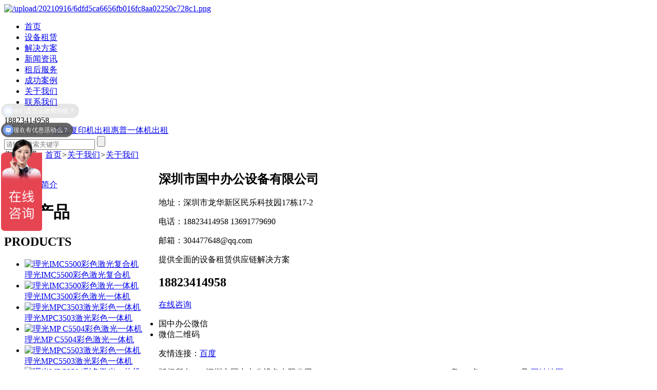

--- FILE ---
content_type: text/html; charset=utf-8
request_url: http://szgzbg.cn/about/
body_size: 4762
content:
<!DOCTYPE html>
<html>
	<head>
		<meta http-equiv="Content-Type" content="text/html; charset=utf-8" />
		<title>关于我们-深圳市国中办公设备有限公司</title>
		<meta name="keywords" content="全新打印机租赁,复印机租赁合同,全新打印机出租,全新复印机租赁,深圳彩色打印机出租,深圳彩色打印机租赁,深圳彩色复印机出租,深圳彩色复印机租赁,深圳打印机出租,深圳打印机租赁,深圳打印机租赁,深圳复印机出租,深圳复印机租赁,一体机出租,一体机租赁,租复印机租赁,租赁打印机,彩色复印机出租,出租打印机,出租复印机,打印机出租,打印机租赁,打印机租赁公司,打印机租赁价格,复印打印机出租,复印机出租,复印机租赁,复印机租赁公司">
		<meta name="description" content="深圳市国中办公设备有限公司十年专业专注深圳打印机出租，复印机出租，深圳打印机租赁，复印机租赁，全新打印机复印机出租，租赁，激光一体机租赁，东莞复印机出租，我们有专业的技术团队，快速售后服务，复印机维修售后人员遍布全深圳、福田、罗湖、南山、龙华、坪山、龙岗、宝安、东莞等等。">
		<link href="http://szgzbg.cn/static/index/css/swiper.min.css" rel="stylesheet" type="text/css">
		<link href="http://szgzbg.cn/static/index/css/style.css?v=1769129586" rel="stylesheet" type="text/css">
		<script src="http://szgzbg.cn/static/index/js/jquery.js"></script>
		<script src="http://szgzbg.cn/static/index/js/swiper.min.js"></script>
    <script src="http://szgzbg.cn/static/index/js/teixiao.js"></script>
		<script language="Javascript">  
		document.oncontextmenu=new Function("event.returnValue=false");  
		document.onselectstart=new Function("event.returnValue=false");  
		</script>
		<script>
var _hmt = _hmt || [];
(function() {
  var hm = document.createElement("script");
  hm.src = "https://hm.baidu.com/hm.js?135c0f9043f82fd1e1ac1c4d66fd66e8";
  var s = document.getElementsByTagName("script")[0];
  s.parentNode.insertBefore(hm, s);
})();
</script>
	</head>
	<body>	
	<div class="headnav">
		<div class="wrap between">
			<a href="/index.html" class="logo"><img src="/upload/20210916/6dfd5ca6656fb016fc8aa02250c728c1.png" alt="/upload/20210916/6dfd5ca6656fb016fc8aa02250c728c1.png" /></a>
			<div class="fr flex">
				<ul class="flex" id="nav">
					<li><a href="/index.html" >首页</a></li>
										<li><a href="/product/" >设备租赁</a>
										<li><a href="/solution/" >解决方案</a>
										<li><a href="/news/" >新闻资讯</a>
										<li><a href="/service/" >租后服务</a>
										<li><a href="/case/" >成功案例</a>
										<li><a href="/about/" class=on>关于我们</a>
										<li><a href="/contact/" >联系我们</a>
									</ul>
				<div class="tel flex"><img src="http://szgzbg.cn/static/index/img/tel.png" alt="">18823414958</div>
			</div>
		</div>
	</div>

<div class="topimg" style="background:url(/upload/20210927/77d84629a2c1a27962870a956dc5b76c.jpg) no-repeat center top;"></div>
<div class="hotsearch">
	<div class="wrap between">
		<div class="fl">热门关键词：<a href="/liguangfuyinjichuzu/">理光复印机出租</a><a href="/huipuyitijichuzu/">惠普一体机出租</a></div>
		<div class="search">
			<form action="/search/" class="flex">
				<input type="hidden" name="entitle" value="about">
				<input type="text" placeholder="请输入搜索关键字" class="intxt">
				<input type="submit" value="" class="sbtn">
			</form>
		</div>
	</div>
</div>
<div class="wrap">  
	<div class="leader">
		您的位置：<a href="/index.html">首页</a><i>></i><a href="/about/">关于我们</a><i>></i><a href="//">关于我们</a>
	</div>
    <div class="right" style="float:left;">
  <div class="rtit center">关于我们</div>
  <ul class="leftcate">
        <li><a href="/about/877.html" class=on>公司简介</a></li>
      </ul>
  <div class="contact_box" id="recommedpro">
    <div class="zi">
      <h1>推荐<span>产品</span></h1>
      <h2>PRODUCTS</h2>
      <div class="clear"></div>
    </div>
    <div class="bd">
      <ul>
                <li>
          <a href="/product/1337.html" title="理光IMC5500彩色激光复合机">
            <div class="pic center"><img src="/upload/20220707/386x322_4b742eecc312710a4b3210dcc8f4579a.png" alt="理光IMC5500彩色激光复合机"></div>
            <span class="line1">理光IMC5500彩色激光复合机</span>
          </a>
        </li>
                <li>
          <a href="/product/861.html" title="理光IMC3500彩色激光一体机">
            <div class="pic center"><img src="/upload/20211018/386x322_e03fc8603b8557cb18e327b80e0c2382.jpg" alt="理光IMC3500彩色激光一体机"></div>
            <span class="line1">理光IMC3500彩色激光一体机</span>
          </a>
        </li>
                <li>
          <a href="/product/862.html" title="理光MPC3503激光彩色一体机">
            <div class="pic center"><img src="/upload/20211021/386x322_e5be8485fcdb7b88af27f1d3be336579.jpg" alt="理光MPC3503激光彩色一体机"></div>
            <span class="line1">理光MPC3503激光彩色一体机</span>
          </a>
        </li>
                <li>
          <a href="/product/866.html" title="理光MP C5504彩色激光一体机">
            <div class="pic center"><img src="/upload/20210927/386x322_76c86d374e904adc7c966a706d003058.jpg" alt="理光MP C5504彩色激光一体机"></div>
            <span class="line1">理光MP C5504彩色激光一体机</span>
          </a>
        </li>
                <li>
          <a href="/product/863.html" title="理光MPC5503激光彩色一体机">
            <div class="pic center"><img src="/upload/20211016/386x322_27c17d0bc751840a567cc9a3065ef776.jpg" alt="理光MPC5503激光彩色一体机"></div>
            <span class="line1">理光MPC5503激光彩色一体机</span>
          </a>
        </li>
                <li>
          <a href="/product/864.html" title="理光MPC3504彩色激光一体机">
            <div class="pic center"><img src="/upload/20211016/386x322_1b17c83208e3b4039e0bafe8c73b12c9.jpg" alt="理光MPC3504彩色激光一体机"></div>
            <span class="line1">理光MPC3504彩色激光一体机</span>
          </a>
        </li>
                <li>
          <a href="/product/865.html" title="惠普（HP1536）A4黑白一体机">
            <div class="pic center"><img src="/upload/20210929/386x322_8dc796460ad79eda496b160f0006a6e6.jpg" alt="惠普（HP1536）A4黑白一体机"></div>
            <span class="line1">惠普（HP1536）A4黑白一体机</span>
          </a>
        </li>
              </ul>
    </div>
    <script>
      jQuery("#recommedpro").slide({mainCell:".bd ul",autoPlay:true,effect:"topMarquee",vis:2,interTime:50,trigger:"click"});
    </script>
  </div>
  <div class="contact_box">
    <div class="zi">
      <h1>联系<span>我们</span></h1>
      <h2>CONTACT US</h2>
      <div class="clear"></div>
    </div>
    <div class="erweima">
      <p>扫描二维码<br>添加客服微信<br>在线咨询</p>
      <img src="/upload/20211027/bb14174138f851eda603a8d6733519b3.jpg">
      <div class="clear"></div>
    </div>
    <p>咨询热线：18823414958<br>
      经理直线：13691779690<br>
      邮箱：304477648@qq.com<br>
      地址：深圳市龙华新区民乐科技园17栋17-2<br>
    </p>
  </div>
  <p><img src="/upload/20211011/4b005832c0e315c5654b827241637a2a.jpg" style="margin-top:12px;"><p>
  <a href="http://www.szgzbg.cn/solution/914.html"><p><img src="/upload/20211015/4f069f5748d41138ad3b0fce31ac13e3.jpg" style="margin-top:12px;"><p></a>
</div>
	<div class="newbox" style="float:right;">
		<div class="newtit">
			<h1>公司简介</h1>
		</div>
		<div class="pdbox">
				<p><span style="color: rgb(51, 51, 51); font-family: -apple-system, BlinkMacSystemFont, &quot;Segoe UI&quot;, Roboto, &quot;Helvetica Neue&quot;, Arial, &quot;PingFang SC&quot;, &quot;Hiragino Sans GB&quot;, &quot;Microsoft YaHei&quot;, sans-serif; font-size: 16px; background-color: rgb(255, 255, 255);">深圳市国中办公设备有限公司，公司理念：“专业、专注、服务为本，共赢发展”。公司专注于数码复合机的销售、租赁、维修、保养、全包服务，公司成立以来为众多的用户提供双赢的解决方案及产品的售后服务，赢得了广大用户的信任与支持，在全体员工的不懈努力中，公司已经发展形成了一支具有专业水准的服务队伍。</span></p><p><span style="color: rgb(51, 51, 51); font-family: -apple-system, BlinkMacSystemFont, &quot;Segoe UI&quot;, Roboto, &quot;Helvetica Neue&quot;, Arial, &quot;PingFang SC&quot;, &quot;Hiragino Sans GB&quot;, &quot;Microsoft YaHei&quot;, sans-serif; font-size: 16px; background-color: rgb(255, 255, 255);"><img src="/upload/20211020/1634697459414863.jpg" title="1634697459414863.jpg" alt="简介图.jpg"/></span></p><p><span style="color: rgb(51, 51, 51); font-family: -apple-system, BlinkMacSystemFont, &quot;Segoe UI&quot;, Roboto, &quot;Helvetica Neue&quot;, Arial, &quot;PingFang SC&quot;, &quot;Hiragino Sans GB&quot;, &quot;Microsoft YaHei&quot;, sans-serif; font-size: 16px; background-color: rgb(255, 255, 255);"><img src="/upload/20211020/1634697551956179.jpg" title="1634697551956179.jpg" alt="租后服务_07.jpg"/></span></p>		</div>
	</div>	
</div>
<div class="clear"></div>
<div class="clear"></div>
<div class="footer">
	<div class="wrap">
		<div class="footop">
			<div class="footcon wow fadeInUp" data-wow-delay="0.1s">
				<h2>深圳市国中办公设备有限公司</h2>
				<div class="text">
					<p>地址：深圳市龙华新区民乐科技园17栋17-2</p>
					<p>电话：18823414958 13691779690</p>
					<p>邮箱：304477648@qq.com</p>
				</div>
				<div class="share" data-sites="weibo, qq, wechat"></div>
			</div>
			<div class="foottel wow fadeInUp"  data-wow-delay="0.2s">
				<p>提供全面的设备租赁供应链解决方案</p>
				<h2 class="center"><img src="http://szgzbg.cn/static/index/img/tel2.png" alt="">18823414958</h2>
				<p><a href="http://wpa.qq.com/msgrd?v=3&uin=304477648&site=qq&menu=yes" class="center">在线咨询</a></p>
			</div>
			<div class="footewm wow fadeInUp"  data-wow-delay="0.3s">
				<ul class="center">
				  <li><img src="/upload/20211027/bb14174138f851eda603a8d6733519b3.jpg" alt="">国中办公微信</li>
                  <li><img src="/upload/20211027/81eb448f8b9c39056ac4a1b534d190af.jpg" alt="">微信二维码</li>
				</ul>
			</div>
		</div>
		<div class="link">
			友情连接：<a href="http://www.baidu.com" target="_blank">百度</a>		</div>
		<div class="copyright wow fadeIn" data-wow-delay="0.4s"><p>版权所有： &nbsp; 深圳市国中办公设备有限公司 &nbsp; Copyright © 2021 &nbsp;All Rights reserved. &nbsp;粤ICP备2021126432号&nbsp;<a href="/sitemap.xml" target="_blank">网站地图</a></p><p>友情链接： &nbsp;<a href="http://www.szpentu.com/" target="_blank">喷涂设备</a>&nbsp;<a href="http://www.0755midea.com/" target="_blank">美的净水器</a>&nbsp;<a href="http://www.luhuiwl.com/" target="_blank">分拣系统</a>&nbsp;<a href="http://www.ysjled.cn/" target="_blank">Led球形屏</a>&nbsp;<a href="https://www.szousj.com/" target="_blank">气体检测仪</a>&nbsp;<a href="https://www.18voc.com/" target="_blank">气体分析仪</a>&nbsp;<a href="https://www.hairuisi.cn/" target="_blank">密封测试</a>&nbsp;<a href="https://www.hirays.com/" target="_blank">防水检测</a>&nbsp;<a href="https://www.hairays.com/" target="_blank">气密检测</a>&nbsp;<a href="http://www.szgzbg.cn/" target="_blank">彩色复印机出租</a>&nbsp;<a href="http://www.mdxsz.com/" target="_blank">喷漆设备</a>&nbsp;<a href="http://www.rltfb.com/" target="_blank">防爆叉车</a>&nbsp;<a href="http://www.dghs88.cn/" target="_blank">往复式提升机</a>&nbsp;<a href="http://www.zcxray.com/" target="_blank">x-ray设备</a>&nbsp;<a href="http://www.twfusheng.com/" target="_blank">复盛空压机</a>&nbsp;<a href="https://www.szdhgd.com/" target="_blank">户外广告机</a>&nbsp;<a href="https://www.lisenoptics.cn/" target="_blank">地物光谱仪</a>&nbsp;<a href="http://www.golden-molds.com/" target="_blank">塑胶模具注塑厂</a></p><meta name="baidu-site-verification" content="codeva-thOUNKtinN"/></div>
	</div>
</div>

<div class="zhixun">
 <ul>
  <li>
  <div class="zxc zqq"><a href="http://wpa.qq.com/msgrd?v=3&uin=304477648&site=qq&menu=yes" target="_blank"><em></em></a></div>
  </li> 
  <li>
  <div class="zxc ztel"><a href="tel:18823414958"><em></em><span>18823414958</span></a></div>
  </li>
  <li>
  <div class="zxc zwx"><a href="javascript:void(0);"><em></em><span><img src="/upload/20211027/bb14174138f851eda603a8d6733519b3.jpg" alt="" /></span></a></div>
  </li>
   <li>
  <div class="zxc ztp"><a href="javascript:retop();"><em></em></a></div>
  </li>
 </ul>
</div>
<script type="text/javascript">
function retop(){
	$("body,html").animate({scrollTop:0},500);
}
//下拉动画 	
if (!(/msie [6|7|8|9]/i.test(navigator.userAgent))) {
 // new WOW().init();
};  
</script>

</body>
</html>
